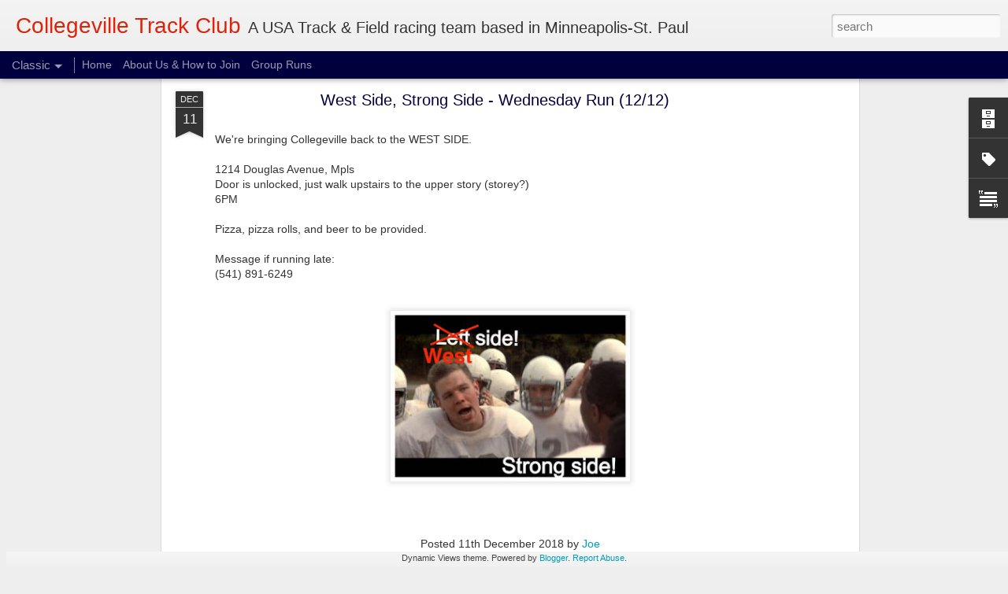

--- FILE ---
content_type: text/javascript; charset=UTF-8
request_url: http://www.collegevilletc.com/?v=0&action=initial&widgetId=BlogArchive1&responseType=js&xssi_token=AOuZoY4LnG0ngcn8JZOVSwC21215cfKDrA%3A1769904615253
body_size: 1545
content:
try {
_WidgetManager._HandleControllerResult('BlogArchive1', 'initial',{'data': [{'url': 'http://www.collegevilletc.com/2026/01/', 'name': 'January 2026', 'expclass': 'expanded', 'post-count': 8}, {'url': 'http://www.collegevilletc.com/2025/12/', 'name': 'December 2025', 'expclass': 'collapsed', 'post-count': 8}, {'url': 'http://www.collegevilletc.com/2025/11/', 'name': 'November 2025', 'expclass': 'collapsed', 'post-count': 7}, {'url': 'http://www.collegevilletc.com/2025/10/', 'name': 'October 2025', 'expclass': 'collapsed', 'post-count': 12}, {'url': 'http://www.collegevilletc.com/2025/09/', 'name': 'September 2025', 'expclass': 'collapsed', 'post-count': 9}, {'url': 'http://www.collegevilletc.com/2025/08/', 'name': 'August 2025', 'expclass': 'collapsed', 'post-count': 10}, {'url': 'http://www.collegevilletc.com/2025/07/', 'name': 'July 2025', 'expclass': 'collapsed', 'post-count': 9}, {'url': 'http://www.collegevilletc.com/2025/06/', 'name': 'June 2025', 'expclass': 'collapsed', 'post-count': 7}, {'url': 'http://www.collegevilletc.com/2025/05/', 'name': 'May 2025', 'expclass': 'collapsed', 'post-count': 10}, {'url': 'http://www.collegevilletc.com/2025/04/', 'name': 'April 2025', 'expclass': 'collapsed', 'post-count': 9}, {'url': 'http://www.collegevilletc.com/2025/03/', 'name': 'March 2025', 'expclass': 'collapsed', 'post-count': 8}, {'url': 'http://www.collegevilletc.com/2025/02/', 'name': 'February 2025', 'expclass': 'collapsed', 'post-count': 8}, {'url': 'http://www.collegevilletc.com/2025/01/', 'name': 'January 2025', 'expclass': 'collapsed', 'post-count': 8}, {'url': 'http://www.collegevilletc.com/2024/12/', 'name': 'December 2024', 'expclass': 'collapsed', 'post-count': 8}, {'url': 'http://www.collegevilletc.com/2024/11/', 'name': 'November 2024', 'expclass': 'collapsed', 'post-count': 6}, {'url': 'http://www.collegevilletc.com/2024/10/', 'name': 'October 2024', 'expclass': 'collapsed', 'post-count': 11}, {'url': 'http://www.collegevilletc.com/2024/09/', 'name': 'September 2024', 'expclass': 'collapsed', 'post-count': 11}, {'url': 'http://www.collegevilletc.com/2024/08/', 'name': 'August 2024', 'expclass': 'collapsed', 'post-count': 10}, {'url': 'http://www.collegevilletc.com/2024/07/', 'name': 'July 2024', 'expclass': 'collapsed', 'post-count': 9}, {'url': 'http://www.collegevilletc.com/2024/06/', 'name': 'June 2024', 'expclass': 'collapsed', 'post-count': 9}, {'url': 'http://www.collegevilletc.com/2024/05/', 'name': 'May 2024', 'expclass': 'collapsed', 'post-count': 10}, {'url': 'http://www.collegevilletc.com/2024/04/', 'name': 'April 2024', 'expclass': 'collapsed', 'post-count': 10}, {'url': 'http://www.collegevilletc.com/2024/03/', 'name': 'March 2024', 'expclass': 'collapsed', 'post-count': 9}, {'url': 'http://www.collegevilletc.com/2024/02/', 'name': 'February 2024', 'expclass': 'collapsed', 'post-count': 7}, {'url': 'http://www.collegevilletc.com/2024/01/', 'name': 'January 2024', 'expclass': 'collapsed', 'post-count': 10}, {'url': 'http://www.collegevilletc.com/2023/12/', 'name': 'December 2023', 'expclass': 'collapsed', 'post-count': 8}, {'url': 'http://www.collegevilletc.com/2023/11/', 'name': 'November 2023', 'expclass': 'collapsed', 'post-count': 6}, {'url': 'http://www.collegevilletc.com/2023/10/', 'name': 'October 2023', 'expclass': 'collapsed', 'post-count': 12}, {'url': 'http://www.collegevilletc.com/2023/09/', 'name': 'September 2023', 'expclass': 'collapsed', 'post-count': 11}, {'url': 'http://www.collegevilletc.com/2023/08/', 'name': 'August 2023', 'expclass': 'collapsed', 'post-count': 9}, {'url': 'http://www.collegevilletc.com/2023/07/', 'name': 'July 2023', 'expclass': 'collapsed', 'post-count': 9}, {'url': 'http://www.collegevilletc.com/2023/06/', 'name': 'June 2023', 'expclass': 'collapsed', 'post-count': 9}, {'url': 'http://www.collegevilletc.com/2023/05/', 'name': 'May 2023', 'expclass': 'collapsed', 'post-count': 9}, {'url': 'http://www.collegevilletc.com/2023/04/', 'name': 'April 2023', 'expclass': 'collapsed', 'post-count': 8}, {'url': 'http://www.collegevilletc.com/2023/03/', 'name': 'March 2023', 'expclass': 'collapsed', 'post-count': 11}, {'url': 'http://www.collegevilletc.com/2023/02/', 'name': 'February 2023', 'expclass': 'collapsed', 'post-count': 7}, {'url': 'http://www.collegevilletc.com/2023/01/', 'name': 'January 2023', 'expclass': 'collapsed', 'post-count': 9}, {'url': 'http://www.collegevilletc.com/2022/12/', 'name': 'December 2022', 'expclass': 'collapsed', 'post-count': 7}, {'url': 'http://www.collegevilletc.com/2022/11/', 'name': 'November 2022', 'expclass': 'collapsed', 'post-count': 9}, {'url': 'http://www.collegevilletc.com/2022/10/', 'name': 'October 2022', 'expclass': 'collapsed', 'post-count': 10}, {'url': 'http://www.collegevilletc.com/2022/09/', 'name': 'September 2022', 'expclass': 'collapsed', 'post-count': 8}, {'url': 'http://www.collegevilletc.com/2022/08/', 'name': 'August 2022', 'expclass': 'collapsed', 'post-count': 10}, {'url': 'http://www.collegevilletc.com/2022/07/', 'name': 'July 2022', 'expclass': 'collapsed', 'post-count': 9}, {'url': 'http://www.collegevilletc.com/2022/06/', 'name': 'June 2022', 'expclass': 'collapsed', 'post-count': 8}, {'url': 'http://www.collegevilletc.com/2022/05/', 'name': 'May 2022', 'expclass': 'collapsed', 'post-count': 9}, {'url': 'http://www.collegevilletc.com/2022/04/', 'name': 'April 2022', 'expclass': 'collapsed', 'post-count': 8}, {'url': 'http://www.collegevilletc.com/2022/03/', 'name': 'March 2022', 'expclass': 'collapsed', 'post-count': 9}, {'url': 'http://www.collegevilletc.com/2022/02/', 'name': 'February 2022', 'expclass': 'collapsed', 'post-count': 10}, {'url': 'http://www.collegevilletc.com/2022/01/', 'name': 'January 2022', 'expclass': 'collapsed', 'post-count': 8}, {'url': 'http://www.collegevilletc.com/2021/12/', 'name': 'December 2021', 'expclass': 'collapsed', 'post-count': 7}, {'url': 'http://www.collegevilletc.com/2021/11/', 'name': 'November 2021', 'expclass': 'collapsed', 'post-count': 6}, {'url': 'http://www.collegevilletc.com/2021/10/', 'name': 'October 2021', 'expclass': 'collapsed', 'post-count': 8}, {'url': 'http://www.collegevilletc.com/2021/09/', 'name': 'September 2021', 'expclass': 'collapsed', 'post-count': 10}, {'url': 'http://www.collegevilletc.com/2021/08/', 'name': 'August 2021', 'expclass': 'collapsed', 'post-count': 9}, {'url': 'http://www.collegevilletc.com/2021/07/', 'name': 'July 2021', 'expclass': 'collapsed', 'post-count': 9}, {'url': 'http://www.collegevilletc.com/2021/06/', 'name': 'June 2021', 'expclass': 'collapsed', 'post-count': 8}, {'url': 'http://www.collegevilletc.com/2021/05/', 'name': 'May 2021', 'expclass': 'collapsed', 'post-count': 8}, {'url': 'http://www.collegevilletc.com/2021/04/', 'name': 'April 2021', 'expclass': 'collapsed', 'post-count': 9}, {'url': 'http://www.collegevilletc.com/2021/03/', 'name': 'March 2021', 'expclass': 'collapsed', 'post-count': 9}, {'url': 'http://www.collegevilletc.com/2021/02/', 'name': 'February 2021', 'expclass': 'collapsed', 'post-count': 1}, {'url': 'http://www.collegevilletc.com/2021/01/', 'name': 'January 2021', 'expclass': 'collapsed', 'post-count': 2}, {'url': 'http://www.collegevilletc.com/2020/12/', 'name': 'December 2020', 'expclass': 'collapsed', 'post-count': 5}, {'url': 'http://www.collegevilletc.com/2020/11/', 'name': 'November 2020', 'expclass': 'collapsed', 'post-count': 3}, {'url': 'http://www.collegevilletc.com/2020/10/', 'name': 'October 2020', 'expclass': 'collapsed', 'post-count': 3}, {'url': 'http://www.collegevilletc.com/2020/09/', 'name': 'September 2020', 'expclass': 'collapsed', 'post-count': 3}, {'url': 'http://www.collegevilletc.com/2020/08/', 'name': 'August 2020', 'expclass': 'collapsed', 'post-count': 6}, {'url': 'http://www.collegevilletc.com/2020/07/', 'name': 'July 2020', 'expclass': 'collapsed', 'post-count': 4}, {'url': 'http://www.collegevilletc.com/2020/06/', 'name': 'June 2020', 'expclass': 'collapsed', 'post-count': 7}, {'url': 'http://www.collegevilletc.com/2020/05/', 'name': 'May 2020', 'expclass': 'collapsed', 'post-count': 8}, {'url': 'http://www.collegevilletc.com/2020/04/', 'name': 'April 2020', 'expclass': 'collapsed', 'post-count': 10}, {'url': 'http://www.collegevilletc.com/2020/03/', 'name': 'March 2020', 'expclass': 'collapsed', 'post-count': 11}, {'url': 'http://www.collegevilletc.com/2020/02/', 'name': 'February 2020', 'expclass': 'collapsed', 'post-count': 8}, {'url': 'http://www.collegevilletc.com/2020/01/', 'name': 'January 2020', 'expclass': 'collapsed', 'post-count': 9}, {'url': 'http://www.collegevilletc.com/2019/12/', 'name': 'December 2019', 'expclass': 'collapsed', 'post-count': 8}, {'url': 'http://www.collegevilletc.com/2019/11/', 'name': 'November 2019', 'expclass': 'collapsed', 'post-count': 9}, {'url': 'http://www.collegevilletc.com/2019/10/', 'name': 'October 2019', 'expclass': 'collapsed', 'post-count': 8}, {'url': 'http://www.collegevilletc.com/2019/09/', 'name': 'September 2019', 'expclass': 'collapsed', 'post-count': 11}, {'url': 'http://www.collegevilletc.com/2019/08/', 'name': 'August 2019', 'expclass': 'collapsed', 'post-count': 12}, {'url': 'http://www.collegevilletc.com/2019/07/', 'name': 'July 2019', 'expclass': 'collapsed', 'post-count': 10}, {'url': 'http://www.collegevilletc.com/2019/06/', 'name': 'June 2019', 'expclass': 'collapsed', 'post-count': 14}, {'url': 'http://www.collegevilletc.com/2019/05/', 'name': 'May 2019', 'expclass': 'collapsed', 'post-count': 11}, {'url': 'http://www.collegevilletc.com/2019/04/', 'name': 'April 2019', 'expclass': 'collapsed', 'post-count': 9}, {'url': 'http://www.collegevilletc.com/2019/03/', 'name': 'March 2019', 'expclass': 'collapsed', 'post-count': 11}, {'url': 'http://www.collegevilletc.com/2019/02/', 'name': 'February 2019', 'expclass': 'collapsed', 'post-count': 7}, {'url': 'http://www.collegevilletc.com/2019/01/', 'name': 'January 2019', 'expclass': 'collapsed', 'post-count': 12}, {'url': 'http://www.collegevilletc.com/2018/12/', 'name': 'December 2018', 'expclass': 'collapsed', 'post-count': 11}, {'url': 'http://www.collegevilletc.com/2018/11/', 'name': 'November 2018', 'expclass': 'collapsed', 'post-count': 9}, {'url': 'http://www.collegevilletc.com/2018/10/', 'name': 'October 2018', 'expclass': 'collapsed', 'post-count': 13}, {'url': 'http://www.collegevilletc.com/2018/09/', 'name': 'September 2018', 'expclass': 'collapsed', 'post-count': 8}, {'url': 'http://www.collegevilletc.com/2018/08/', 'name': 'August 2018', 'expclass': 'collapsed', 'post-count': 13}, {'url': 'http://www.collegevilletc.com/2018/07/', 'name': 'July 2018', 'expclass': 'collapsed', 'post-count': 16}, {'url': 'http://www.collegevilletc.com/2018/06/', 'name': 'June 2018', 'expclass': 'collapsed', 'post-count': 11}, {'url': 'http://www.collegevilletc.com/2018/05/', 'name': 'May 2018', 'expclass': 'collapsed', 'post-count': 20}, {'url': 'http://www.collegevilletc.com/2018/04/', 'name': 'April 2018', 'expclass': 'collapsed', 'post-count': 15}, {'url': 'http://www.collegevilletc.com/2018/03/', 'name': 'March 2018', 'expclass': 'collapsed', 'post-count': 14}, {'url': 'http://www.collegevilletc.com/2018/02/', 'name': 'February 2018', 'expclass': 'collapsed', 'post-count': 15}, {'url': 'http://www.collegevilletc.com/2018/01/', 'name': 'January 2018', 'expclass': 'collapsed', 'post-count': 14}, {'url': 'http://www.collegevilletc.com/2017/12/', 'name': 'December 2017', 'expclass': 'collapsed', 'post-count': 15}, {'url': 'http://www.collegevilletc.com/2017/11/', 'name': 'November 2017', 'expclass': 'collapsed', 'post-count': 13}, {'url': 'http://www.collegevilletc.com/2017/10/', 'name': 'October 2017', 'expclass': 'collapsed', 'post-count': 13}, {'url': 'http://www.collegevilletc.com/2017/09/', 'name': 'September 2017', 'expclass': 'collapsed', 'post-count': 12}, {'url': 'http://www.collegevilletc.com/2017/08/', 'name': 'August 2017', 'expclass': 'collapsed', 'post-count': 18}, {'url': 'http://www.collegevilletc.com/2017/07/', 'name': 'July 2017', 'expclass': 'collapsed', 'post-count': 16}, {'url': 'http://www.collegevilletc.com/2017/06/', 'name': 'June 2017', 'expclass': 'collapsed', 'post-count': 18}, {'url': 'http://www.collegevilletc.com/2017/05/', 'name': 'May 2017', 'expclass': 'collapsed', 'post-count': 16}, {'url': 'http://www.collegevilletc.com/2017/04/', 'name': 'April 2017', 'expclass': 'collapsed', 'post-count': 13}, {'url': 'http://www.collegevilletc.com/2017/03/', 'name': 'March 2017', 'expclass': 'collapsed', 'post-count': 14}, {'url': 'http://www.collegevilletc.com/2017/02/', 'name': 'February 2017', 'expclass': 'collapsed', 'post-count': 13}, {'url': 'http://www.collegevilletc.com/2017/01/', 'name': 'January 2017', 'expclass': 'collapsed', 'post-count': 9}, {'url': 'http://www.collegevilletc.com/2016/12/', 'name': 'December 2016', 'expclass': 'collapsed', 'post-count': 9}, {'url': 'http://www.collegevilletc.com/2016/11/', 'name': 'November 2016', 'expclass': 'collapsed', 'post-count': 9}, {'url': 'http://www.collegevilletc.com/2016/10/', 'name': 'October 2016', 'expclass': 'collapsed', 'post-count': 12}, {'url': 'http://www.collegevilletc.com/2016/09/', 'name': 'September 2016', 'expclass': 'collapsed', 'post-count': 17}, {'url': 'http://www.collegevilletc.com/2016/08/', 'name': 'August 2016', 'expclass': 'collapsed', 'post-count': 16}, {'url': 'http://www.collegevilletc.com/2016/07/', 'name': 'July 2016', 'expclass': 'collapsed', 'post-count': 17}, {'url': 'http://www.collegevilletc.com/2016/06/', 'name': 'June 2016', 'expclass': 'collapsed', 'post-count': 14}, {'url': 'http://www.collegevilletc.com/2016/05/', 'name': 'May 2016', 'expclass': 'collapsed', 'post-count': 17}, {'url': 'http://www.collegevilletc.com/2016/04/', 'name': 'April 2016', 'expclass': 'collapsed', 'post-count': 16}, {'url': 'http://www.collegevilletc.com/2016/03/', 'name': 'March 2016', 'expclass': 'collapsed', 'post-count': 19}, {'url': 'http://www.collegevilletc.com/2016/02/', 'name': 'February 2016', 'expclass': 'collapsed', 'post-count': 24}, {'url': 'http://www.collegevilletc.com/2016/01/', 'name': 'January 2016', 'expclass': 'collapsed', 'post-count': 19}, {'url': 'http://www.collegevilletc.com/2015/12/', 'name': 'December 2015', 'expclass': 'collapsed', 'post-count': 10}, {'url': 'http://www.collegevilletc.com/2015/11/', 'name': 'November 2015', 'expclass': 'collapsed', 'post-count': 15}, {'url': 'http://www.collegevilletc.com/2015/10/', 'name': 'October 2015', 'expclass': 'collapsed', 'post-count': 16}, {'url': 'http://www.collegevilletc.com/2015/09/', 'name': 'September 2015', 'expclass': 'collapsed', 'post-count': 12}, {'url': 'http://www.collegevilletc.com/2015/08/', 'name': 'August 2015', 'expclass': 'collapsed', 'post-count': 12}, {'url': 'http://www.collegevilletc.com/2015/07/', 'name': 'July 2015', 'expclass': 'collapsed', 'post-count': 22}, {'url': 'http://www.collegevilletc.com/2015/06/', 'name': 'June 2015', 'expclass': 'collapsed', 'post-count': 16}, {'url': 'http://www.collegevilletc.com/2015/05/', 'name': 'May 2015', 'expclass': 'collapsed', 'post-count': 15}, {'url': 'http://www.collegevilletc.com/2015/04/', 'name': 'April 2015', 'expclass': 'collapsed', 'post-count': 21}, {'url': 'http://www.collegevilletc.com/2015/03/', 'name': 'March 2015', 'expclass': 'collapsed', 'post-count': 14}, {'url': 'http://www.collegevilletc.com/2015/02/', 'name': 'February 2015', 'expclass': 'collapsed', 'post-count': 14}, {'url': 'http://www.collegevilletc.com/2015/01/', 'name': 'January 2015', 'expclass': 'collapsed', 'post-count': 12}, {'url': 'http://www.collegevilletc.com/2014/12/', 'name': 'December 2014', 'expclass': 'collapsed', 'post-count': 13}, {'url': 'http://www.collegevilletc.com/2014/11/', 'name': 'November 2014', 'expclass': 'collapsed', 'post-count': 14}, {'url': 'http://www.collegevilletc.com/2014/10/', 'name': 'October 2014', 'expclass': 'collapsed', 'post-count': 19}, {'url': 'http://www.collegevilletc.com/2014/09/', 'name': 'September 2014', 'expclass': 'collapsed', 'post-count': 19}, {'url': 'http://www.collegevilletc.com/2014/08/', 'name': 'August 2014', 'expclass': 'collapsed', 'post-count': 15}, {'url': 'http://www.collegevilletc.com/2014/07/', 'name': 'July 2014', 'expclass': 'collapsed', 'post-count': 25}, {'url': 'http://www.collegevilletc.com/2014/06/', 'name': 'June 2014', 'expclass': 'collapsed', 'post-count': 17}, {'url': 'http://www.collegevilletc.com/2014/05/', 'name': 'May 2014', 'expclass': 'collapsed', 'post-count': 16}, {'url': 'http://www.collegevilletc.com/2014/04/', 'name': 'April 2014', 'expclass': 'collapsed', 'post-count': 20}, {'url': 'http://www.collegevilletc.com/2014/03/', 'name': 'March 2014', 'expclass': 'collapsed', 'post-count': 18}, {'url': 'http://www.collegevilletc.com/2014/02/', 'name': 'February 2014', 'expclass': 'collapsed', 'post-count': 13}, {'url': 'http://www.collegevilletc.com/2014/01/', 'name': 'January 2014', 'expclass': 'collapsed', 'post-count': 13}, {'url': 'http://www.collegevilletc.com/2013/12/', 'name': 'December 2013', 'expclass': 'collapsed', 'post-count': 10}, {'url': 'http://www.collegevilletc.com/2013/11/', 'name': 'November 2013', 'expclass': 'collapsed', 'post-count': 17}, {'url': 'http://www.collegevilletc.com/2013/10/', 'name': 'October 2013', 'expclass': 'collapsed', 'post-count': 16}, {'url': 'http://www.collegevilletc.com/2013/09/', 'name': 'September 2013', 'expclass': 'collapsed', 'post-count': 15}, {'url': 'http://www.collegevilletc.com/2013/08/', 'name': 'August 2013', 'expclass': 'collapsed', 'post-count': 18}, {'url': 'http://www.collegevilletc.com/2013/07/', 'name': 'July 2013', 'expclass': 'collapsed', 'post-count': 13}, {'url': 'http://www.collegevilletc.com/2013/06/', 'name': 'June 2013', 'expclass': 'collapsed', 'post-count': 9}, {'url': 'http://www.collegevilletc.com/2013/05/', 'name': 'May 2013', 'expclass': 'collapsed', 'post-count': 20}, {'url': 'http://www.collegevilletc.com/2013/04/', 'name': 'April 2013', 'expclass': 'collapsed', 'post-count': 20}, {'url': 'http://www.collegevilletc.com/2013/03/', 'name': 'March 2013', 'expclass': 'collapsed', 'post-count': 19}, {'url': 'http://www.collegevilletc.com/2013/02/', 'name': 'February 2013', 'expclass': 'collapsed', 'post-count': 11}, {'url': 'http://www.collegevilletc.com/2013/01/', 'name': 'January 2013', 'expclass': 'collapsed', 'post-count': 16}, {'url': 'http://www.collegevilletc.com/2012/12/', 'name': 'December 2012', 'expclass': 'collapsed', 'post-count': 15}, {'url': 'http://www.collegevilletc.com/2012/11/', 'name': 'November 2012', 'expclass': 'collapsed', 'post-count': 14}, {'url': 'http://www.collegevilletc.com/2012/10/', 'name': 'October 2012', 'expclass': 'collapsed', 'post-count': 12}, {'url': 'http://www.collegevilletc.com/2012/09/', 'name': 'September 2012', 'expclass': 'collapsed', 'post-count': 21}, {'url': 'http://www.collegevilletc.com/2012/08/', 'name': 'August 2012', 'expclass': 'collapsed', 'post-count': 16}, {'url': 'http://www.collegevilletc.com/2012/07/', 'name': 'July 2012', 'expclass': 'collapsed', 'post-count': 20}, {'url': 'http://www.collegevilletc.com/2012/06/', 'name': 'June 2012', 'expclass': 'collapsed', 'post-count': 20}, {'url': 'http://www.collegevilletc.com/2012/05/', 'name': 'May 2012', 'expclass': 'collapsed', 'post-count': 32}, {'url': 'http://www.collegevilletc.com/2012/04/', 'name': 'April 2012', 'expclass': 'collapsed', 'post-count': 21}, {'url': 'http://www.collegevilletc.com/2012/03/', 'name': 'March 2012', 'expclass': 'collapsed', 'post-count': 23}, {'url': 'http://www.collegevilletc.com/2012/02/', 'name': 'February 2012', 'expclass': 'collapsed', 'post-count': 28}, {'url': 'http://www.collegevilletc.com/2012/01/', 'name': 'January 2012', 'expclass': 'collapsed', 'post-count': 28}, {'url': 'http://www.collegevilletc.com/2011/12/', 'name': 'December 2011', 'expclass': 'collapsed', 'post-count': 16}, {'url': 'http://www.collegevilletc.com/2011/11/', 'name': 'November 2011', 'expclass': 'collapsed', 'post-count': 25}, {'url': 'http://www.collegevilletc.com/2011/10/', 'name': 'October 2011', 'expclass': 'collapsed', 'post-count': 18}, {'url': 'http://www.collegevilletc.com/2011/09/', 'name': 'September 2011', 'expclass': 'collapsed', 'post-count': 20}, {'url': 'http://www.collegevilletc.com/2011/08/', 'name': 'August 2011', 'expclass': 'collapsed', 'post-count': 12}, {'url': 'http://www.collegevilletc.com/2011/07/', 'name': 'July 2011', 'expclass': 'collapsed', 'post-count': 16}, {'url': 'http://www.collegevilletc.com/2011/06/', 'name': 'June 2011', 'expclass': 'collapsed', 'post-count': 21}, {'url': 'http://www.collegevilletc.com/2011/05/', 'name': 'May 2011', 'expclass': 'collapsed', 'post-count': 22}, {'url': 'http://www.collegevilletc.com/2011/04/', 'name': 'April 2011', 'expclass': 'collapsed', 'post-count': 24}, {'url': 'http://www.collegevilletc.com/2011/03/', 'name': 'March 2011', 'expclass': 'collapsed', 'post-count': 31}, {'url': 'http://www.collegevilletc.com/2011/02/', 'name': 'February 2011', 'expclass': 'collapsed', 'post-count': 19}, {'url': 'http://www.collegevilletc.com/2011/01/', 'name': 'January 2011', 'expclass': 'collapsed', 'post-count': 21}, {'url': 'http://www.collegevilletc.com/2010/12/', 'name': 'December 2010', 'expclass': 'collapsed', 'post-count': 17}, {'url': 'http://www.collegevilletc.com/2010/11/', 'name': 'November 2010', 'expclass': 'collapsed', 'post-count': 34}, {'url': 'http://www.collegevilletc.com/2010/10/', 'name': 'October 2010', 'expclass': 'collapsed', 'post-count': 34}, {'url': 'http://www.collegevilletc.com/2010/09/', 'name': 'September 2010', 'expclass': 'collapsed', 'post-count': 21}, {'url': 'http://www.collegevilletc.com/2010/08/', 'name': 'August 2010', 'expclass': 'collapsed', 'post-count': 22}, {'url': 'http://www.collegevilletc.com/2010/07/', 'name': 'July 2010', 'expclass': 'collapsed', 'post-count': 23}, {'url': 'http://www.collegevilletc.com/2010/06/', 'name': 'June 2010', 'expclass': 'collapsed', 'post-count': 23}, {'url': 'http://www.collegevilletc.com/2010/05/', 'name': 'May 2010', 'expclass': 'collapsed', 'post-count': 27}, {'url': 'http://www.collegevilletc.com/2010/04/', 'name': 'April 2010', 'expclass': 'collapsed', 'post-count': 23}, {'url': 'http://www.collegevilletc.com/2010/03/', 'name': 'March 2010', 'expclass': 'collapsed', 'post-count': 17}, {'url': 'http://www.collegevilletc.com/2010/02/', 'name': 'February 2010', 'expclass': 'collapsed', 'post-count': 9}, {'url': 'http://www.collegevilletc.com/2010/01/', 'name': 'January 2010', 'expclass': 'collapsed', 'post-count': 17}, {'url': 'http://www.collegevilletc.com/2009/12/', 'name': 'December 2009', 'expclass': 'collapsed', 'post-count': 8}], 'toggleopen': 'MONTHLY-1767247200000', 'style': 'MENU', 'title': 'Blog Archive'});
} catch (e) {
  if (typeof log != 'undefined') {
    log('HandleControllerResult failed: ' + e);
  }
}


--- FILE ---
content_type: text/javascript; charset=UTF-8
request_url: http://www.collegevilletc.com/?v=0&action=initial&widgetId=Text1&responseType=js&xssi_token=AOuZoY4LnG0ngcn8JZOVSwC21215cfKDrA%3A1769904615253
body_size: 494
content:
try {
_WidgetManager._HandleControllerResult('Text1', 'initial',{'content': '\x3ca href\x3d\x22mailto:collegevilletc@gmail.com\x22\x3ecollegevilletc@gmail.com\x3c/a\x3e\x3cbr /\x3e\x3cbr /\x3e\x3cdiv align\x3d\x22left\x22\x3e\x3ca href\x3d\x22http://twitter.com/collegevilletc\x22\x3e\x3cimg border\x3d\x220\x22 height\x3d\x2264\x22 src\x3d\x22http://twitterbuttons.sociableblog.com/images/FMT8.png\x22 title\x3d\x22Follow Me @ Twitter\x22 width\x3d\x22200\x22 / /\x3e\x3c/a\x3e\x3cbr /\x3e\x3ca href\x3d\x22http://twitterbuttons.sociableblog.com/\x22\x3e\x3c/a\x3e\x3c/div\x3e\x3cbr /\x3e\x3cimg src\x3d\x22http://c.statcounter.com/7402265/0/07e43263/1/\x22 width\x3d\x220px\x22 / /\x3e\x3cbr /\x3e\x3cdiv align\x3d\x22left\x22\x3e\x3ca href\x3d\x22http://www.facebook.com/CollegevilleTC\x22\x3e\x3cimg border\x3d\x220\x22 height\x3d\x2260\x22 src\x3d\x22http://twitterbuttons.sociableblog.com/images/FB13.png\x22 title\x3d\x22Facebook\x22 width\x3d\x22200\x22 / /\x3e\x3c/a\x3e\x3cbr /\x3e\x3ca href\x3d\x22http://twitterbuttons.sociableblog.com/facebook-badges.html\x22\x3e\x3c/a\x3e\x3c/div\x3e\x3cbr /\x3e\x3ca href\x3d\x22http://facebook.coversdaddy.com/\x22 target\x3d\x22_blank\x22 title\x3d\x22Facebook Covers\x22\x3e\x3c/a\x3e', 'title': 'Contact Us'});
} catch (e) {
  if (typeof log != 'undefined') {
    log('HandleControllerResult failed: ' + e);
  }
}


--- FILE ---
content_type: text/javascript; charset=UTF-8
request_url: http://www.collegevilletc.com/?v=0&action=initial&widgetId=BlogArchive1&responseType=js&xssi_token=AOuZoY4LnG0ngcn8JZOVSwC21215cfKDrA%3A1769904615253
body_size: 1545
content:
try {
_WidgetManager._HandleControllerResult('BlogArchive1', 'initial',{'data': [{'url': 'http://www.collegevilletc.com/2026/01/', 'name': 'January 2026', 'expclass': 'expanded', 'post-count': 8}, {'url': 'http://www.collegevilletc.com/2025/12/', 'name': 'December 2025', 'expclass': 'collapsed', 'post-count': 8}, {'url': 'http://www.collegevilletc.com/2025/11/', 'name': 'November 2025', 'expclass': 'collapsed', 'post-count': 7}, {'url': 'http://www.collegevilletc.com/2025/10/', 'name': 'October 2025', 'expclass': 'collapsed', 'post-count': 12}, {'url': 'http://www.collegevilletc.com/2025/09/', 'name': 'September 2025', 'expclass': 'collapsed', 'post-count': 9}, {'url': 'http://www.collegevilletc.com/2025/08/', 'name': 'August 2025', 'expclass': 'collapsed', 'post-count': 10}, {'url': 'http://www.collegevilletc.com/2025/07/', 'name': 'July 2025', 'expclass': 'collapsed', 'post-count': 9}, {'url': 'http://www.collegevilletc.com/2025/06/', 'name': 'June 2025', 'expclass': 'collapsed', 'post-count': 7}, {'url': 'http://www.collegevilletc.com/2025/05/', 'name': 'May 2025', 'expclass': 'collapsed', 'post-count': 10}, {'url': 'http://www.collegevilletc.com/2025/04/', 'name': 'April 2025', 'expclass': 'collapsed', 'post-count': 9}, {'url': 'http://www.collegevilletc.com/2025/03/', 'name': 'March 2025', 'expclass': 'collapsed', 'post-count': 8}, {'url': 'http://www.collegevilletc.com/2025/02/', 'name': 'February 2025', 'expclass': 'collapsed', 'post-count': 8}, {'url': 'http://www.collegevilletc.com/2025/01/', 'name': 'January 2025', 'expclass': 'collapsed', 'post-count': 8}, {'url': 'http://www.collegevilletc.com/2024/12/', 'name': 'December 2024', 'expclass': 'collapsed', 'post-count': 8}, {'url': 'http://www.collegevilletc.com/2024/11/', 'name': 'November 2024', 'expclass': 'collapsed', 'post-count': 6}, {'url': 'http://www.collegevilletc.com/2024/10/', 'name': 'October 2024', 'expclass': 'collapsed', 'post-count': 11}, {'url': 'http://www.collegevilletc.com/2024/09/', 'name': 'September 2024', 'expclass': 'collapsed', 'post-count': 11}, {'url': 'http://www.collegevilletc.com/2024/08/', 'name': 'August 2024', 'expclass': 'collapsed', 'post-count': 10}, {'url': 'http://www.collegevilletc.com/2024/07/', 'name': 'July 2024', 'expclass': 'collapsed', 'post-count': 9}, {'url': 'http://www.collegevilletc.com/2024/06/', 'name': 'June 2024', 'expclass': 'collapsed', 'post-count': 9}, {'url': 'http://www.collegevilletc.com/2024/05/', 'name': 'May 2024', 'expclass': 'collapsed', 'post-count': 10}, {'url': 'http://www.collegevilletc.com/2024/04/', 'name': 'April 2024', 'expclass': 'collapsed', 'post-count': 10}, {'url': 'http://www.collegevilletc.com/2024/03/', 'name': 'March 2024', 'expclass': 'collapsed', 'post-count': 9}, {'url': 'http://www.collegevilletc.com/2024/02/', 'name': 'February 2024', 'expclass': 'collapsed', 'post-count': 7}, {'url': 'http://www.collegevilletc.com/2024/01/', 'name': 'January 2024', 'expclass': 'collapsed', 'post-count': 10}, {'url': 'http://www.collegevilletc.com/2023/12/', 'name': 'December 2023', 'expclass': 'collapsed', 'post-count': 8}, {'url': 'http://www.collegevilletc.com/2023/11/', 'name': 'November 2023', 'expclass': 'collapsed', 'post-count': 6}, {'url': 'http://www.collegevilletc.com/2023/10/', 'name': 'October 2023', 'expclass': 'collapsed', 'post-count': 12}, {'url': 'http://www.collegevilletc.com/2023/09/', 'name': 'September 2023', 'expclass': 'collapsed', 'post-count': 11}, {'url': 'http://www.collegevilletc.com/2023/08/', 'name': 'August 2023', 'expclass': 'collapsed', 'post-count': 9}, {'url': 'http://www.collegevilletc.com/2023/07/', 'name': 'July 2023', 'expclass': 'collapsed', 'post-count': 9}, {'url': 'http://www.collegevilletc.com/2023/06/', 'name': 'June 2023', 'expclass': 'collapsed', 'post-count': 9}, {'url': 'http://www.collegevilletc.com/2023/05/', 'name': 'May 2023', 'expclass': 'collapsed', 'post-count': 9}, {'url': 'http://www.collegevilletc.com/2023/04/', 'name': 'April 2023', 'expclass': 'collapsed', 'post-count': 8}, {'url': 'http://www.collegevilletc.com/2023/03/', 'name': 'March 2023', 'expclass': 'collapsed', 'post-count': 11}, {'url': 'http://www.collegevilletc.com/2023/02/', 'name': 'February 2023', 'expclass': 'collapsed', 'post-count': 7}, {'url': 'http://www.collegevilletc.com/2023/01/', 'name': 'January 2023', 'expclass': 'collapsed', 'post-count': 9}, {'url': 'http://www.collegevilletc.com/2022/12/', 'name': 'December 2022', 'expclass': 'collapsed', 'post-count': 7}, {'url': 'http://www.collegevilletc.com/2022/11/', 'name': 'November 2022', 'expclass': 'collapsed', 'post-count': 9}, {'url': 'http://www.collegevilletc.com/2022/10/', 'name': 'October 2022', 'expclass': 'collapsed', 'post-count': 10}, {'url': 'http://www.collegevilletc.com/2022/09/', 'name': 'September 2022', 'expclass': 'collapsed', 'post-count': 8}, {'url': 'http://www.collegevilletc.com/2022/08/', 'name': 'August 2022', 'expclass': 'collapsed', 'post-count': 10}, {'url': 'http://www.collegevilletc.com/2022/07/', 'name': 'July 2022', 'expclass': 'collapsed', 'post-count': 9}, {'url': 'http://www.collegevilletc.com/2022/06/', 'name': 'June 2022', 'expclass': 'collapsed', 'post-count': 8}, {'url': 'http://www.collegevilletc.com/2022/05/', 'name': 'May 2022', 'expclass': 'collapsed', 'post-count': 9}, {'url': 'http://www.collegevilletc.com/2022/04/', 'name': 'April 2022', 'expclass': 'collapsed', 'post-count': 8}, {'url': 'http://www.collegevilletc.com/2022/03/', 'name': 'March 2022', 'expclass': 'collapsed', 'post-count': 9}, {'url': 'http://www.collegevilletc.com/2022/02/', 'name': 'February 2022', 'expclass': 'collapsed', 'post-count': 10}, {'url': 'http://www.collegevilletc.com/2022/01/', 'name': 'January 2022', 'expclass': 'collapsed', 'post-count': 8}, {'url': 'http://www.collegevilletc.com/2021/12/', 'name': 'December 2021', 'expclass': 'collapsed', 'post-count': 7}, {'url': 'http://www.collegevilletc.com/2021/11/', 'name': 'November 2021', 'expclass': 'collapsed', 'post-count': 6}, {'url': 'http://www.collegevilletc.com/2021/10/', 'name': 'October 2021', 'expclass': 'collapsed', 'post-count': 8}, {'url': 'http://www.collegevilletc.com/2021/09/', 'name': 'September 2021', 'expclass': 'collapsed', 'post-count': 10}, {'url': 'http://www.collegevilletc.com/2021/08/', 'name': 'August 2021', 'expclass': 'collapsed', 'post-count': 9}, {'url': 'http://www.collegevilletc.com/2021/07/', 'name': 'July 2021', 'expclass': 'collapsed', 'post-count': 9}, {'url': 'http://www.collegevilletc.com/2021/06/', 'name': 'June 2021', 'expclass': 'collapsed', 'post-count': 8}, {'url': 'http://www.collegevilletc.com/2021/05/', 'name': 'May 2021', 'expclass': 'collapsed', 'post-count': 8}, {'url': 'http://www.collegevilletc.com/2021/04/', 'name': 'April 2021', 'expclass': 'collapsed', 'post-count': 9}, {'url': 'http://www.collegevilletc.com/2021/03/', 'name': 'March 2021', 'expclass': 'collapsed', 'post-count': 9}, {'url': 'http://www.collegevilletc.com/2021/02/', 'name': 'February 2021', 'expclass': 'collapsed', 'post-count': 1}, {'url': 'http://www.collegevilletc.com/2021/01/', 'name': 'January 2021', 'expclass': 'collapsed', 'post-count': 2}, {'url': 'http://www.collegevilletc.com/2020/12/', 'name': 'December 2020', 'expclass': 'collapsed', 'post-count': 5}, {'url': 'http://www.collegevilletc.com/2020/11/', 'name': 'November 2020', 'expclass': 'collapsed', 'post-count': 3}, {'url': 'http://www.collegevilletc.com/2020/10/', 'name': 'October 2020', 'expclass': 'collapsed', 'post-count': 3}, {'url': 'http://www.collegevilletc.com/2020/09/', 'name': 'September 2020', 'expclass': 'collapsed', 'post-count': 3}, {'url': 'http://www.collegevilletc.com/2020/08/', 'name': 'August 2020', 'expclass': 'collapsed', 'post-count': 6}, {'url': 'http://www.collegevilletc.com/2020/07/', 'name': 'July 2020', 'expclass': 'collapsed', 'post-count': 4}, {'url': 'http://www.collegevilletc.com/2020/06/', 'name': 'June 2020', 'expclass': 'collapsed', 'post-count': 7}, {'url': 'http://www.collegevilletc.com/2020/05/', 'name': 'May 2020', 'expclass': 'collapsed', 'post-count': 8}, {'url': 'http://www.collegevilletc.com/2020/04/', 'name': 'April 2020', 'expclass': 'collapsed', 'post-count': 10}, {'url': 'http://www.collegevilletc.com/2020/03/', 'name': 'March 2020', 'expclass': 'collapsed', 'post-count': 11}, {'url': 'http://www.collegevilletc.com/2020/02/', 'name': 'February 2020', 'expclass': 'collapsed', 'post-count': 8}, {'url': 'http://www.collegevilletc.com/2020/01/', 'name': 'January 2020', 'expclass': 'collapsed', 'post-count': 9}, {'url': 'http://www.collegevilletc.com/2019/12/', 'name': 'December 2019', 'expclass': 'collapsed', 'post-count': 8}, {'url': 'http://www.collegevilletc.com/2019/11/', 'name': 'November 2019', 'expclass': 'collapsed', 'post-count': 9}, {'url': 'http://www.collegevilletc.com/2019/10/', 'name': 'October 2019', 'expclass': 'collapsed', 'post-count': 8}, {'url': 'http://www.collegevilletc.com/2019/09/', 'name': 'September 2019', 'expclass': 'collapsed', 'post-count': 11}, {'url': 'http://www.collegevilletc.com/2019/08/', 'name': 'August 2019', 'expclass': 'collapsed', 'post-count': 12}, {'url': 'http://www.collegevilletc.com/2019/07/', 'name': 'July 2019', 'expclass': 'collapsed', 'post-count': 10}, {'url': 'http://www.collegevilletc.com/2019/06/', 'name': 'June 2019', 'expclass': 'collapsed', 'post-count': 14}, {'url': 'http://www.collegevilletc.com/2019/05/', 'name': 'May 2019', 'expclass': 'collapsed', 'post-count': 11}, {'url': 'http://www.collegevilletc.com/2019/04/', 'name': 'April 2019', 'expclass': 'collapsed', 'post-count': 9}, {'url': 'http://www.collegevilletc.com/2019/03/', 'name': 'March 2019', 'expclass': 'collapsed', 'post-count': 11}, {'url': 'http://www.collegevilletc.com/2019/02/', 'name': 'February 2019', 'expclass': 'collapsed', 'post-count': 7}, {'url': 'http://www.collegevilletc.com/2019/01/', 'name': 'January 2019', 'expclass': 'collapsed', 'post-count': 12}, {'url': 'http://www.collegevilletc.com/2018/12/', 'name': 'December 2018', 'expclass': 'collapsed', 'post-count': 11}, {'url': 'http://www.collegevilletc.com/2018/11/', 'name': 'November 2018', 'expclass': 'collapsed', 'post-count': 9}, {'url': 'http://www.collegevilletc.com/2018/10/', 'name': 'October 2018', 'expclass': 'collapsed', 'post-count': 13}, {'url': 'http://www.collegevilletc.com/2018/09/', 'name': 'September 2018', 'expclass': 'collapsed', 'post-count': 8}, {'url': 'http://www.collegevilletc.com/2018/08/', 'name': 'August 2018', 'expclass': 'collapsed', 'post-count': 13}, {'url': 'http://www.collegevilletc.com/2018/07/', 'name': 'July 2018', 'expclass': 'collapsed', 'post-count': 16}, {'url': 'http://www.collegevilletc.com/2018/06/', 'name': 'June 2018', 'expclass': 'collapsed', 'post-count': 11}, {'url': 'http://www.collegevilletc.com/2018/05/', 'name': 'May 2018', 'expclass': 'collapsed', 'post-count': 20}, {'url': 'http://www.collegevilletc.com/2018/04/', 'name': 'April 2018', 'expclass': 'collapsed', 'post-count': 15}, {'url': 'http://www.collegevilletc.com/2018/03/', 'name': 'March 2018', 'expclass': 'collapsed', 'post-count': 14}, {'url': 'http://www.collegevilletc.com/2018/02/', 'name': 'February 2018', 'expclass': 'collapsed', 'post-count': 15}, {'url': 'http://www.collegevilletc.com/2018/01/', 'name': 'January 2018', 'expclass': 'collapsed', 'post-count': 14}, {'url': 'http://www.collegevilletc.com/2017/12/', 'name': 'December 2017', 'expclass': 'collapsed', 'post-count': 15}, {'url': 'http://www.collegevilletc.com/2017/11/', 'name': 'November 2017', 'expclass': 'collapsed', 'post-count': 13}, {'url': 'http://www.collegevilletc.com/2017/10/', 'name': 'October 2017', 'expclass': 'collapsed', 'post-count': 13}, {'url': 'http://www.collegevilletc.com/2017/09/', 'name': 'September 2017', 'expclass': 'collapsed', 'post-count': 12}, {'url': 'http://www.collegevilletc.com/2017/08/', 'name': 'August 2017', 'expclass': 'collapsed', 'post-count': 18}, {'url': 'http://www.collegevilletc.com/2017/07/', 'name': 'July 2017', 'expclass': 'collapsed', 'post-count': 16}, {'url': 'http://www.collegevilletc.com/2017/06/', 'name': 'June 2017', 'expclass': 'collapsed', 'post-count': 18}, {'url': 'http://www.collegevilletc.com/2017/05/', 'name': 'May 2017', 'expclass': 'collapsed', 'post-count': 16}, {'url': 'http://www.collegevilletc.com/2017/04/', 'name': 'April 2017', 'expclass': 'collapsed', 'post-count': 13}, {'url': 'http://www.collegevilletc.com/2017/03/', 'name': 'March 2017', 'expclass': 'collapsed', 'post-count': 14}, {'url': 'http://www.collegevilletc.com/2017/02/', 'name': 'February 2017', 'expclass': 'collapsed', 'post-count': 13}, {'url': 'http://www.collegevilletc.com/2017/01/', 'name': 'January 2017', 'expclass': 'collapsed', 'post-count': 9}, {'url': 'http://www.collegevilletc.com/2016/12/', 'name': 'December 2016', 'expclass': 'collapsed', 'post-count': 9}, {'url': 'http://www.collegevilletc.com/2016/11/', 'name': 'November 2016', 'expclass': 'collapsed', 'post-count': 9}, {'url': 'http://www.collegevilletc.com/2016/10/', 'name': 'October 2016', 'expclass': 'collapsed', 'post-count': 12}, {'url': 'http://www.collegevilletc.com/2016/09/', 'name': 'September 2016', 'expclass': 'collapsed', 'post-count': 17}, {'url': 'http://www.collegevilletc.com/2016/08/', 'name': 'August 2016', 'expclass': 'collapsed', 'post-count': 16}, {'url': 'http://www.collegevilletc.com/2016/07/', 'name': 'July 2016', 'expclass': 'collapsed', 'post-count': 17}, {'url': 'http://www.collegevilletc.com/2016/06/', 'name': 'June 2016', 'expclass': 'collapsed', 'post-count': 14}, {'url': 'http://www.collegevilletc.com/2016/05/', 'name': 'May 2016', 'expclass': 'collapsed', 'post-count': 17}, {'url': 'http://www.collegevilletc.com/2016/04/', 'name': 'April 2016', 'expclass': 'collapsed', 'post-count': 16}, {'url': 'http://www.collegevilletc.com/2016/03/', 'name': 'March 2016', 'expclass': 'collapsed', 'post-count': 19}, {'url': 'http://www.collegevilletc.com/2016/02/', 'name': 'February 2016', 'expclass': 'collapsed', 'post-count': 24}, {'url': 'http://www.collegevilletc.com/2016/01/', 'name': 'January 2016', 'expclass': 'collapsed', 'post-count': 19}, {'url': 'http://www.collegevilletc.com/2015/12/', 'name': 'December 2015', 'expclass': 'collapsed', 'post-count': 10}, {'url': 'http://www.collegevilletc.com/2015/11/', 'name': 'November 2015', 'expclass': 'collapsed', 'post-count': 15}, {'url': 'http://www.collegevilletc.com/2015/10/', 'name': 'October 2015', 'expclass': 'collapsed', 'post-count': 16}, {'url': 'http://www.collegevilletc.com/2015/09/', 'name': 'September 2015', 'expclass': 'collapsed', 'post-count': 12}, {'url': 'http://www.collegevilletc.com/2015/08/', 'name': 'August 2015', 'expclass': 'collapsed', 'post-count': 12}, {'url': 'http://www.collegevilletc.com/2015/07/', 'name': 'July 2015', 'expclass': 'collapsed', 'post-count': 22}, {'url': 'http://www.collegevilletc.com/2015/06/', 'name': 'June 2015', 'expclass': 'collapsed', 'post-count': 16}, {'url': 'http://www.collegevilletc.com/2015/05/', 'name': 'May 2015', 'expclass': 'collapsed', 'post-count': 15}, {'url': 'http://www.collegevilletc.com/2015/04/', 'name': 'April 2015', 'expclass': 'collapsed', 'post-count': 21}, {'url': 'http://www.collegevilletc.com/2015/03/', 'name': 'March 2015', 'expclass': 'collapsed', 'post-count': 14}, {'url': 'http://www.collegevilletc.com/2015/02/', 'name': 'February 2015', 'expclass': 'collapsed', 'post-count': 14}, {'url': 'http://www.collegevilletc.com/2015/01/', 'name': 'January 2015', 'expclass': 'collapsed', 'post-count': 12}, {'url': 'http://www.collegevilletc.com/2014/12/', 'name': 'December 2014', 'expclass': 'collapsed', 'post-count': 13}, {'url': 'http://www.collegevilletc.com/2014/11/', 'name': 'November 2014', 'expclass': 'collapsed', 'post-count': 14}, {'url': 'http://www.collegevilletc.com/2014/10/', 'name': 'October 2014', 'expclass': 'collapsed', 'post-count': 19}, {'url': 'http://www.collegevilletc.com/2014/09/', 'name': 'September 2014', 'expclass': 'collapsed', 'post-count': 19}, {'url': 'http://www.collegevilletc.com/2014/08/', 'name': 'August 2014', 'expclass': 'collapsed', 'post-count': 15}, {'url': 'http://www.collegevilletc.com/2014/07/', 'name': 'July 2014', 'expclass': 'collapsed', 'post-count': 25}, {'url': 'http://www.collegevilletc.com/2014/06/', 'name': 'June 2014', 'expclass': 'collapsed', 'post-count': 17}, {'url': 'http://www.collegevilletc.com/2014/05/', 'name': 'May 2014', 'expclass': 'collapsed', 'post-count': 16}, {'url': 'http://www.collegevilletc.com/2014/04/', 'name': 'April 2014', 'expclass': 'collapsed', 'post-count': 20}, {'url': 'http://www.collegevilletc.com/2014/03/', 'name': 'March 2014', 'expclass': 'collapsed', 'post-count': 18}, {'url': 'http://www.collegevilletc.com/2014/02/', 'name': 'February 2014', 'expclass': 'collapsed', 'post-count': 13}, {'url': 'http://www.collegevilletc.com/2014/01/', 'name': 'January 2014', 'expclass': 'collapsed', 'post-count': 13}, {'url': 'http://www.collegevilletc.com/2013/12/', 'name': 'December 2013', 'expclass': 'collapsed', 'post-count': 10}, {'url': 'http://www.collegevilletc.com/2013/11/', 'name': 'November 2013', 'expclass': 'collapsed', 'post-count': 17}, {'url': 'http://www.collegevilletc.com/2013/10/', 'name': 'October 2013', 'expclass': 'collapsed', 'post-count': 16}, {'url': 'http://www.collegevilletc.com/2013/09/', 'name': 'September 2013', 'expclass': 'collapsed', 'post-count': 15}, {'url': 'http://www.collegevilletc.com/2013/08/', 'name': 'August 2013', 'expclass': 'collapsed', 'post-count': 18}, {'url': 'http://www.collegevilletc.com/2013/07/', 'name': 'July 2013', 'expclass': 'collapsed', 'post-count': 13}, {'url': 'http://www.collegevilletc.com/2013/06/', 'name': 'June 2013', 'expclass': 'collapsed', 'post-count': 9}, {'url': 'http://www.collegevilletc.com/2013/05/', 'name': 'May 2013', 'expclass': 'collapsed', 'post-count': 20}, {'url': 'http://www.collegevilletc.com/2013/04/', 'name': 'April 2013', 'expclass': 'collapsed', 'post-count': 20}, {'url': 'http://www.collegevilletc.com/2013/03/', 'name': 'March 2013', 'expclass': 'collapsed', 'post-count': 19}, {'url': 'http://www.collegevilletc.com/2013/02/', 'name': 'February 2013', 'expclass': 'collapsed', 'post-count': 11}, {'url': 'http://www.collegevilletc.com/2013/01/', 'name': 'January 2013', 'expclass': 'collapsed', 'post-count': 16}, {'url': 'http://www.collegevilletc.com/2012/12/', 'name': 'December 2012', 'expclass': 'collapsed', 'post-count': 15}, {'url': 'http://www.collegevilletc.com/2012/11/', 'name': 'November 2012', 'expclass': 'collapsed', 'post-count': 14}, {'url': 'http://www.collegevilletc.com/2012/10/', 'name': 'October 2012', 'expclass': 'collapsed', 'post-count': 12}, {'url': 'http://www.collegevilletc.com/2012/09/', 'name': 'September 2012', 'expclass': 'collapsed', 'post-count': 21}, {'url': 'http://www.collegevilletc.com/2012/08/', 'name': 'August 2012', 'expclass': 'collapsed', 'post-count': 16}, {'url': 'http://www.collegevilletc.com/2012/07/', 'name': 'July 2012', 'expclass': 'collapsed', 'post-count': 20}, {'url': 'http://www.collegevilletc.com/2012/06/', 'name': 'June 2012', 'expclass': 'collapsed', 'post-count': 20}, {'url': 'http://www.collegevilletc.com/2012/05/', 'name': 'May 2012', 'expclass': 'collapsed', 'post-count': 32}, {'url': 'http://www.collegevilletc.com/2012/04/', 'name': 'April 2012', 'expclass': 'collapsed', 'post-count': 21}, {'url': 'http://www.collegevilletc.com/2012/03/', 'name': 'March 2012', 'expclass': 'collapsed', 'post-count': 23}, {'url': 'http://www.collegevilletc.com/2012/02/', 'name': 'February 2012', 'expclass': 'collapsed', 'post-count': 28}, {'url': 'http://www.collegevilletc.com/2012/01/', 'name': 'January 2012', 'expclass': 'collapsed', 'post-count': 28}, {'url': 'http://www.collegevilletc.com/2011/12/', 'name': 'December 2011', 'expclass': 'collapsed', 'post-count': 16}, {'url': 'http://www.collegevilletc.com/2011/11/', 'name': 'November 2011', 'expclass': 'collapsed', 'post-count': 25}, {'url': 'http://www.collegevilletc.com/2011/10/', 'name': 'October 2011', 'expclass': 'collapsed', 'post-count': 18}, {'url': 'http://www.collegevilletc.com/2011/09/', 'name': 'September 2011', 'expclass': 'collapsed', 'post-count': 20}, {'url': 'http://www.collegevilletc.com/2011/08/', 'name': 'August 2011', 'expclass': 'collapsed', 'post-count': 12}, {'url': 'http://www.collegevilletc.com/2011/07/', 'name': 'July 2011', 'expclass': 'collapsed', 'post-count': 16}, {'url': 'http://www.collegevilletc.com/2011/06/', 'name': 'June 2011', 'expclass': 'collapsed', 'post-count': 21}, {'url': 'http://www.collegevilletc.com/2011/05/', 'name': 'May 2011', 'expclass': 'collapsed', 'post-count': 22}, {'url': 'http://www.collegevilletc.com/2011/04/', 'name': 'April 2011', 'expclass': 'collapsed', 'post-count': 24}, {'url': 'http://www.collegevilletc.com/2011/03/', 'name': 'March 2011', 'expclass': 'collapsed', 'post-count': 31}, {'url': 'http://www.collegevilletc.com/2011/02/', 'name': 'February 2011', 'expclass': 'collapsed', 'post-count': 19}, {'url': 'http://www.collegevilletc.com/2011/01/', 'name': 'January 2011', 'expclass': 'collapsed', 'post-count': 21}, {'url': 'http://www.collegevilletc.com/2010/12/', 'name': 'December 2010', 'expclass': 'collapsed', 'post-count': 17}, {'url': 'http://www.collegevilletc.com/2010/11/', 'name': 'November 2010', 'expclass': 'collapsed', 'post-count': 34}, {'url': 'http://www.collegevilletc.com/2010/10/', 'name': 'October 2010', 'expclass': 'collapsed', 'post-count': 34}, {'url': 'http://www.collegevilletc.com/2010/09/', 'name': 'September 2010', 'expclass': 'collapsed', 'post-count': 21}, {'url': 'http://www.collegevilletc.com/2010/08/', 'name': 'August 2010', 'expclass': 'collapsed', 'post-count': 22}, {'url': 'http://www.collegevilletc.com/2010/07/', 'name': 'July 2010', 'expclass': 'collapsed', 'post-count': 23}, {'url': 'http://www.collegevilletc.com/2010/06/', 'name': 'June 2010', 'expclass': 'collapsed', 'post-count': 23}, {'url': 'http://www.collegevilletc.com/2010/05/', 'name': 'May 2010', 'expclass': 'collapsed', 'post-count': 27}, {'url': 'http://www.collegevilletc.com/2010/04/', 'name': 'April 2010', 'expclass': 'collapsed', 'post-count': 23}, {'url': 'http://www.collegevilletc.com/2010/03/', 'name': 'March 2010', 'expclass': 'collapsed', 'post-count': 17}, {'url': 'http://www.collegevilletc.com/2010/02/', 'name': 'February 2010', 'expclass': 'collapsed', 'post-count': 9}, {'url': 'http://www.collegevilletc.com/2010/01/', 'name': 'January 2010', 'expclass': 'collapsed', 'post-count': 17}, {'url': 'http://www.collegevilletc.com/2009/12/', 'name': 'December 2009', 'expclass': 'collapsed', 'post-count': 8}], 'toggleopen': 'MONTHLY-1767247200000', 'style': 'MENU', 'title': 'Blog Archive'});
} catch (e) {
  if (typeof log != 'undefined') {
    log('HandleControllerResult failed: ' + e);
  }
}
